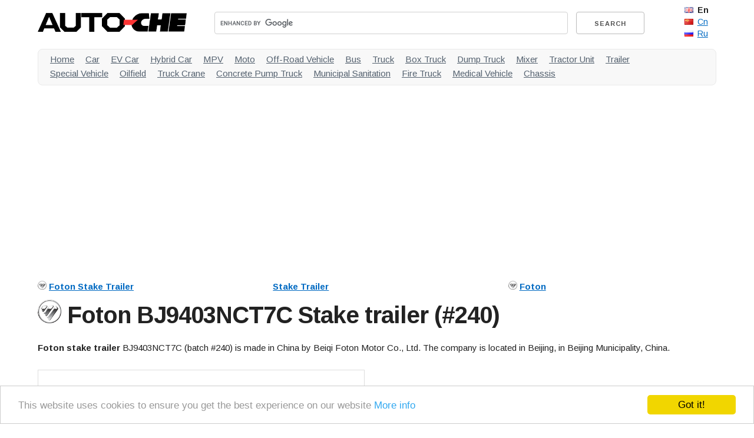

--- FILE ---
content_type: text/html; charset=UTF-8
request_url: https://auto-che.com/v/bj/bj9403nct7c-240-foton.html
body_size: 6025
content:
<!DOCTYPE html><html lang="en"><head><meta charset="utf-8"><title>Foton BJ9403NCT7C Stake trailer (Batch #240) Made in China (Auto-Che.com)</title><meta name="robots" content="index, follow"><meta name="viewport" content="width=device-width, initial-scale=1"><link rel="canonical" href="https://auto-che.com/v/bj/bj9403nct7c-240-foton.html"><link href="https://fonts.googleapis.com/css?family=Arimo:400,700&subset=latin" rel="stylesheet" type="text/css"><link rel="stylesheet" href="https://auto-che.com/theme/easy/normalize.css"><link rel="stylesheet" href="https://auto-che.com/theme/easy/skeleton.css"><link rel="stylesheet" href="https://auto-che.com/theme/easy/che.css"><link rel="stylesheet" href="https://auto-che.com/theme/static/js/social-likes/flat1.css"><script src="https://ajax.googleapis.com/ajax/libs/jquery/1.11.2/jquery.min.js"></script><script src="https://auto-che.com/theme/static/js/social-likes/social-likes.min.js"></script><script src="https://auto-che.com/theme/static/js/social-likes/linkedin.js"></script><link rel="stylesheet" href="https://auto-che.com/theme/static/js/magnific-popup/magnific-popup.css"><script type="text/javascript" src="https://auto-che.com/theme/static/js/magnific-popup/jquery.magnific-popup.min.js"></script><script type="text/javascript" src="https://auto-che.com/theme/js/lbx.init.js"></script><link rel="icon" type="image/png" href="https://img.auto-che.com/logo/qfd/foton.png"><meta property="og:description" content="Foton stake trailer BJ9403NCT7C (batch #240) is made in China by Beiqi Foton Motor Co., Ltd."><meta property="og:image" content="https://img.auto-che.com/photo/small/bj/bj9403nct7c-150-foton-auman.jpg"><meta property="og:locale" content="en_GB"><meta property="og:title" content="Foton BJ9403NCT7C Stake trailer (#240) Made In China"><meta property="og:type" content="product.item"><meta property="og:url" content="https://auto-che.com/v/bj/bj9403nct7c-240-foton.html"><meta name="google-translate-customization" content="9697428fad492dc3-d800661adabc1e42-ga756814267122111-c"><script type="text/javascript">window.cookieconsent_options = {"message":"This website uses cookies to ensure you get the best experience on our website","dismiss":"Got it!","learnMore":"More info","link":"https://auto-che.com/privacy.php","theme":"light-bottom"};</script><script type="text/javascript" src="//cdnjs.cloudflare.com/ajax/libs/cookieconsent2/1.0.9/cookieconsent.min.js"></script><script async src="//pagead2.googlesyndication.com/pagead/js/adsbygoogle.js"></script><script>(adsbygoogle = window.adsbygoogle || []).push({ google_ad_client: "ca-pub-6038629931113382", enable_page_level_ads: true });</script></head><body><div class="container"><header><div class="r hdr"><div class="w3 c"><a href="https://auto-che.com/"><img src="https://auto-che.com/theme/easy/logo2.png" class="acl" alt="AUTO-CHE" title="AUTO-CHE"></a></div><div class="w8 c"><form action="https://auto-che.com/search.php" id="cse-search-box"><div><input type="hidden" name="cx" value="partner-pub-6038629931113382:4545295436" /><input type="hidden" name="cof" value="FORID:10" /><input type="hidden" name="ie" value="UTF-8" /><input type="text" name="q" size="30" /> <input type="submit" name="sa" value="Search" /></div></form><script type="text/javascript" src="https://www.google.com/coop/cse/brand?form=cse-search-box&amp;lang=en"></script></div><div class="w1 c lng"><span><img src="https://auto-che.com/theme/easy/gb.gif" alt="English">En</span><br><a href="https://auto-che.com/cn/v/bj/bj9403nct7c-240-foton.html" target="_blank" rel="nofollow"><img src="https://auto-che.com/theme/easy/cn.gif" alt="Chinese">Cn</a><br><a href="https://auto-che.com/ru/v/bj/bj9403nct7c-240-foton.html" target="_blank" rel="nofollow"><img src="https://auto-che.com/theme/easy/ru.gif" alt="Russian">Ru</a></div></div></header><nav><div class="r"><div class="w12 c main-menu"><ul><li><a href="https://auto-che.com/">home</a></li> <li><a href="https://auto-che.com/t/car.html">car</a></li> <li><a href="https://auto-che.com/t/ev-car.html">EV car</a></li> <li><a href="https://auto-che.com/t/hybrid-car.html">hybrid car</a></li> <li><a href="https://auto-che.com/t/mpv-minivan-minibus.html">MPV</a></li> <li><a href="https://auto-che.com/t/moto.html">moto</a></li> <li><a href="https://auto-che.com/t/off-road-vehicle.html">off-road vehicle</a></li> <li><a href="https://auto-che.com/t/bus.html">bus</a></li> <li><a href="https://auto-che.com/t/truck.html">truck</a></li> <li><a href="https://auto-che.com/t/box-van-truck.html">box truck</a></li> <li><a href="https://auto-che.com/t/dump-truck.html">dump truck</a></li> <li><a href="https://auto-che.com/t/concrete-mixer-truck.html">mixer</a></li> <li><a href="https://auto-che.com/t/tractor-unit.html">tractor unit</a></li> <li><a href="https://auto-che.com/t/trailer.html">trailer</a></li> <li><a href="https://auto-che.com/t/special-purpose-vehicle.html">special vehicle</a></li> <li><a href="https://auto-che.com/t/oilfield-special-vehicle.html">oilfield</a></li> <li><a href="https://auto-che.com/t/truck-crane.html">truck crane</a></li> <li><a href="https://auto-che.com/t/concrete-pump-truck.html">concrete pump truck</a></li> <li><a href="https://auto-che.com/t/municipal-sanitation-truck.html">municipal sanitation</a></li> <li><a href="https://auto-che.com/t/fire-truck.html">fire truck</a></li> <li><a href="https://auto-che.com/t/medical-vehicle.html">medical vehicle</a></li> <li><a href="https://auto-che.com/t/chassis.html">chassis</a></li></ul></div></div></nav></div><div class="container"><aside><div class="r"><div class="w12 c"><div class="awb"><script async src="//pagead2.googlesyndication.com/pagead/js/adsbygoogle.js"></script><!-- auto-che.com(top) --><ins class="adsbygoogle" style="display:block" data-ad-client="ca-pub-6038629931113382" data-ad-slot="1892880231" data-ad-format="auto" data-full-width-responsive="true"></ins><script>(adsbygoogle = window.adsbygoogle || []).push({});</script></div></div></div></aside><nav><div class="r"><div class="w4 c uo"><p><img itemprop="logo" src="https://img.auto-che.com/logo/qis/foton.png" alt="Foton logo" title="Foton"> <a href="https://auto-che.com/b/foton/stake-trailer.html">Foton Stake Trailer</a></p></div><div class="w4 c uo"><p><a href="https://auto-che.com/t/stake-trailer.html">Stake Trailer</a></p></div><div class="w4 c uo"><p><img itemprop="logo" src="https://img.auto-che.com/logo/qis/foton.png" alt="Foton logo" title="Foton"> <a href="https://auto-che.com/b/foton.html">Foton</a></p></div></div></nav><div itemscope itemtype="http://schema.org/Product" class="s"><article><div class="r"><div class="w12 c"><h1 itemprop="name"><img itemprop="logo" src="https://img.auto-che.com/logo/qim/foton.png" alt="Foton" title="Foton"> Foton BJ9403NCT7C Stake trailer (#240)</h1></div></div><div class="r"><div class="w12 c"><p itemprop="description"><strong>Foton stake trailer</strong> BJ9403NCT7C (batch #240) is made in China by Beiqi Foton Motor Co., Ltd. The company is located in Beijing, in Beijing Municipality, China.</p></div></div><div class="r"><div class="w6 c vv"><a id="ima" class="lbx" href="https://img.auto-che.com/photo/big/bj/bj9403nct7c-150-foton-auman.jpg" title="Photo"><img itemprop="image" id="imi" src="https://img.auto-che.com/photo/big/bj/bj9403nct7c-150-foton-auman.jpg" alt="Foton BJ9403NCT7C stake trailer"></a><p>BJ9403NCT7C</p><div class="ga"><a class="lbx" href="https://img.auto-che.com/photo/big/bj/bj9403nct7c-150-foton-auman.jpg" onmouseover="document.getElementById('ima').href=this.href;document.getElementById('imi').src=this.href" title="Photo"><span></span><img itemprop="image" src="https://img.auto-che.com/photo/big/bj/bj9403nct7c-150-foton-auman.jpg" alt="Foton BJ9403NCT7C stake trailer"></a> <a class="lbx" href="https://img.auto-che.com/photo/big/bj/bj9403nct7c-240-foton.jpg" onmouseover="document.getElementById('ima').href=this.href;document.getElementById('imi').src=this.href" title="Photo"><span></span><img itemprop="image" src="https://img.auto-che.com/photo/big/bj/bj9403nct7c-240-foton.jpg" alt="Foton BJ9403NCT7C stake trailer"></a> <a class="lbx" href="https://img.auto-che.com/photo/big/bj/bj9403nct7c-240-foton-1.jpg" onmouseover="document.getElementById('ima').href=this.href;document.getElementById('imi').src=this.href" title="Photo"><span></span><img itemprop="image" src="https://img.auto-che.com/photo/big/bj/bj9403nct7c-240-foton-1.jpg" alt="Foton BJ9403NCT7C stake trailer"></a> <a class="lbx" href="https://img.auto-che.com/photo/big/bj/bj9403nct7c-240-foton-2.jpg" onmouseover="document.getElementById('ima').href=this.href;document.getElementById('imi').src=this.href" title="Photo"><span></span><img itemprop="image" src="https://img.auto-che.com/photo/big/bj/bj9403nct7c-240-foton-2.jpg" alt="Foton BJ9403NCT7C stake trailer"></a></div><h5><img itemprop="logo" src="https://img.auto-che.com/logo/qis/foton.png" alt="Foton logo" title="Foton"> Overview</h5><table><tbody><tr><td>Model</td><td itemprop="model">BJ9403NCT7C</td></tr><tr><td>Brand Name</td><td><a class="vl" href="https://auto-che.com/b/foton.html" title="Foton"><img itemprop="logo" src="https://img.auto-che.com/logo/qlm/foton.png" alt="Foton logo" title="Foton"></a><a itemprop="brand" href="https://auto-che.com/b/foton.html">Foton</a></td></tr><tr><td>Bulletin</td><td>#240</td></tr><tr><td>Type of vehicle</td><td><a href="https://auto-che.com/t/stake-trailer.html">Stake trailer</a></td></tr><tr><td>VIN</td><td class="vi"><ul><li>LVDNCT7C×××××××××</li></ul></td></tr><tr><td>Country of origin</td><td>China</td></tr></tbody></table></div><div class="w6 c vm"><aside><div class="awb"><script async src="//pagead2.googlesyndication.com/pagead/js/adsbygoogle.js"></script><!-- auto-che.com(v9) --><ins class="adsbygoogle" style="display:block" data-ad-client="ca-pub-6038629931113382" data-ad-slot="4604171032" data-ad-format="auto" data-full-width-responsive="true"></ins><script>(adsbygoogle = window.adsbygoogle || []).push({});</script></div></aside><h5>Manufacturer Profile</h5><table itemprop="manufacturer" itemscope itemtype="http://schema.org/Organization" class="ufw"><tbody><tr><td>Manufacturer</td><td><a itemprop="url" href="https://auto-che.com/m/beiqi-foton-motor-co-ltd.html"><span itemprop="name">Beiqi Foton Motor Co., Ltd.</span></a></td></tr><tr><td>&nbsp;</td><td>A subsidiary of Beijing Automotive Industry Holding Co., Ltd.</td></tr><tr><td>Brands</td><td><ul class="iul ub"><li itemprop="brand" itemscope itemtype="http://schema.org/Brand"><a itemprop="url" href="https://auto-che.com/b/foton.html"><img itemprop="logo" src="https://img.auto-che.com/logo/qis/foton.png" alt="Foton logo" title="Foton"> <strong itemprop="name">Foton</strong></a>,</li> <li itemprop="brand" itemscope itemtype="http://schema.org/Brand"><a itemprop="url" href="https://auto-che.com/b/baw.html"><img itemprop="logo" src="https://img.auto-che.com/logo/qis/baic-baw.png" alt="BAIC BAW logo" title="BAIC BAW"> <span itemprop="name">BAIC BAW</span></a>,</li> <li itemprop="brand" itemscope itemtype="http://schema.org/Brand"><a itemprop="url" href="https://auto-che.com/b/foton-forland.html"><img itemprop="logo" src="https://img.auto-che.com/logo/qis/forland.png" alt="Foton Forland logo" title="Foton Forland"> <span itemprop="name">Foton Forland</span></a>,</li> <li itemprop="brand" itemscope itemtype="http://schema.org/Brand"><a itemprop="url" href="https://auto-che.com/b/foton-auman.html"><img itemprop="logo" src="https://img.auto-che.com/logo/qis/auman.png" alt="Foton Auman logo" title="Foton Auman"> <span itemprop="name">Foton Auman</span></a>,</li> <li itemprop="brand" itemscope itemtype="http://schema.org/Brand"><a itemprop="url" href="https://auto-che.com/b/foton-ollin.html"><img itemprop="logo" src="https://img.auto-che.com/logo/qis/ollin.png" alt="Foton Ollin logo" title="Foton Ollin"> <span itemprop="name">Foton Ollin</span></a></li> </ul></td></tr><tr><td>Type of manufacturer</td><td>Automobile manufacturer</td></tr><tr><td>City</td><td><a href="https://auto-che.com/p/beijing.html#beijing">Beijing</a></td></tr><tr><td>Province (Region)</td><td><a href="https://auto-che.com/p/beijing.html">Beijing Municipality</a></td></tr><tr><td>Country</td><td>China</td></tr><tr><td>Number of vehicles<sup>*</sup></td><td>10701 models<br>(38870 items total)</td></tr><tr><td colspan="2">* A number of models manufactured by Beiqi Foton Motor Co., Ltd. found in Auto-che.com vehicle database</td></tr></tbody></table></div></div><div class="r"><div class="w12 c vv"><h5><img itemprop="logo" src="https://img.auto-che.com/logo/qis/foton.png" alt="Foton logo" title="Foton"> Technical specifications</h5></div></div><div class="r"><div class="w7 c vv vvw"><table><colgroup><col class="tc1"><col class="tc2"><col class="tc3"><col class="tc4"><col class="tc5"></colgroup><thead><tr><th colspan="5">Performance</th></tr></thead><tbody><tr><td>ABS</td><td colspan="4">have</td></tr></tbody></table><table><colgroup><col class="tc1"><col class="tc2"><col class="tc3"><col class="tc4"><col class="tc5"></colgroup><thead><tr><th colspan="5">Capacity</th></tr></thead><tbody><tr><td>Rated load capacity</td><td>32050&nbsp;kg,<br>32150&nbsp;kg</td><td colspan="2">32.1&nbsp;t,<br>32.2&nbsp;t</td><td>70,658&nbsp;lbs,<br>70,879&nbsp;lbs</td></tr><tr><td>Fifth wheel load capacity</td><td>15950&nbsp;kg,<br>15980&nbsp;kg</td><td colspan="2">16&nbsp;t,<br>16&nbsp;t</td><td>35,164&nbsp;lbs,<br>35,230&nbsp;lbs</td></tr></tbody></table><table><colgroup><col class="tc1"><col class="tc2"><col class="tc3"><col class="tc4"><col class="tc5"></colgroup><thead><tr><th colspan="5">Weights and Ground pressure</th></tr></thead><tbody><tr><td>Curb weight</td><td>7900&nbsp;kg,<br>7800&nbsp;kg</td><td colspan="2">7.9&nbsp;t,<br>7.8&nbsp;t</td><td>17,400&nbsp;lbs,<br>17,200&nbsp;lbs</td></tr><tr><td>Gross vehicle weight rating</td><td>39950&nbsp;kg</td><td colspan="2">40&nbsp;t</td><td>88,075&nbsp;lbs</td></tr><tr><td>Axle load distribution</td><td colspan="4">24000&nbsp;kg&thinsp;  (tridem axle) ,<br> -&nbsp;/ 23970&nbsp;kg&thinsp;  (tridem axle)<hr>24&nbsp;t&thinsp;  (tridem axle) ,<br> -&nbsp;/ 24&nbsp;t&thinsp;  (tridem axle)<hr>53,000&nbsp;lbs&thinsp;  (tridem axle) ,<br> -&nbsp;/ 52,845&nbsp;lbs&thinsp;  (tridem axle)</td></tr></tbody></table><table><colgroup><col class="tc1"><col class="tc2"><col class="tc3"><col class="tc4"><col class="tc5"></colgroup><thead><tr><th colspan="5">Dimensions</th></tr></thead><tbody><tr><td>Overall length</td><td colspan="2">13000&nbsp;mm&nbsp;/ 12500&nbsp;mm</td><td colspan="2">42&prime;8&Prime;&nbsp;/ 41&prime;1&Prime;</td></tr><tr><td>Overall width</td><td colspan="2">2500&nbsp;mm</td><td colspan="2">8&prime;3&Prime;</td></tr><tr><td>Overall height</td><td colspan="2">3980&nbsp;mm&nbsp;/ 3380&nbsp;mm&nbsp;/ 3180&nbsp;mm</td><td colspan="2">13&prime;1&Prime;&nbsp;/ 11&prime;2&Prime;&nbsp;/ 10&prime;6&Prime;</td></tr></tbody></table><table><colgroup><col class="tc1"><col class="tc2"><col class="tc3"><col class="tc4"><col class="tc5"></colgroup><thead><tr><th colspan="5">Cargo body</th></tr></thead><tbody><tr><td>Cargo body length</td><td colspan="2">12780&nbsp;mm&nbsp;/ 12280&nbsp;mm</td><td colspan="2">42&prime;0&Prime;&nbsp;/ 40&prime;4&Prime;</td></tr><tr><td>Cargo body width</td><td colspan="2">600&nbsp;mm</td><td colspan="2">2&prime;0&Prime;</td></tr><tr><td>Cargo body height</td><td colspan="2">2300&nbsp;mm&nbsp;/ 2370&nbsp;mm</td><td colspan="2">7&prime;7&Prime;&nbsp;/ 7&prime;10&Prime;</td></tr></tbody></table><table><colgroup><col class="tc1"><col class="tc2"><col class="tc3"><col class="tc4"><col class="tc5"></colgroup><thead><tr><th colspan="5">Undercarriage and Suspension</th></tr></thead><tbody><tr><td>Number of axles</td><td colspan="4">3</td></tr><tr><td>Wheelbase</td><td colspan="2">6840+1305+1305&nbsp;mm,<br>6440+1305+1305&nbsp;mm</td><td colspan="2">22&prime;6&Prime;+4&prime;4&Prime;+4&prime;4&Prime;,<br>21&prime;2&Prime;+4&prime;4&Prime;+4&prime;4&Prime;</td></tr><tr><td>Rear track</td><td colspan="2">1840&nbsp;mm&nbsp;/ 1840&nbsp;mm&nbsp;/ 1840&nbsp;mm</td><td colspan="2">6&prime;1&Prime;&nbsp;/ 6&prime;1&Prime;&nbsp;/ 6&prime;1&Prime;</td></tr><tr><td>Front/rear overhang</td><td colspan="2">2350&nbsp;mm,<br> -&nbsp;/ 2150&nbsp;mm</td><td colspan="2">7&prime;9&Prime;,<br> -&nbsp;/ 7&prime;1&Prime;</td></tr><tr><td>Approach&nbsp;/ departure angle</td><td colspan="4">-&nbsp;/ 13, -&nbsp;/ 14&nbsp;deg.</td></tr><tr><td>Leaf springs</td><td colspan="4">-&nbsp;/ 10&nbsp;/ 10&nbsp;/ 10</td></tr></tbody></table><table><colgroup><col class="tc1"><col class="tc2"><col class="tc3"><col class="tc4"><col class="tc5"></colgroup><thead><tr><th colspan="5">Tyres and Wheels</th></tr></thead><tbody><tr><td>Number of tyres</td><td colspan="4">12</td></tr><tr><td>Tyres dimension</td><td colspan="4">11.00-2012PR, 11.00R2012PR</td></tr></tbody></table></div><div class="w5 c vm"><aside><div class="awb"><br><script async src="//pagead2.googlesyndication.com/pagead/js/adsbygoogle.js"></script><!-- auto-che.com(v10) --><ins class="adsbygoogle" style="display:block" data-ad-client="ca-pub-6038629931113382" data-ad-slot="2987837033" data-ad-format="auto" data-full-width-responsive="true"></ins><script>(adsbygoogle = window.adsbygoogle || []).push({});</script></div></aside><h5>Additional Information</h5><p class="ai">The car box optional flat plate shape, horizontal or vertical corrugated board corrugated board etc. staking interpolation or extrapolation in the optional bottom of container from the top grid positions for the 2400,2000,1800. ABS System Controller Manufacturer: Guangzhou Bureau of Automotive Brake Technology Development Co., Ltd., ABS System Controller Model: CMFKX.Guard material Q235A, side protection and the vehicle is bolted connections, the protective device connected to the vehicle mode is fully welded connections, the rear guard section size: 50mm (thickness) × 160mm (H), ground clearance is 520mm .</p></div></div></article><aside><section><div class="r"><div class="w12 c"><h4><img itemprop="logo" src="https://img.auto-che.com/logo/qis/foton.png" alt="Foton logo" title="Foton"> <a href="https://auto-che.com/b/foton/stake-trailer.html">Foton Stake Trailer</a></h4></div></div><div class="r"><div itemprop="isRelatedTo" itemscope itemtype="http://schema.org/Product" class="w3 c di"><article><a itemprop="url" href="https://auto-che.com/v/bj/bj9320nbt7c-240-foton.html"><img itemprop="image" class="ufw" src="https://img.auto-che.com/photo/small/bj/bj9320nbt7c-181-foton-auman.jpg" alt="Foton BJ9320NBT7C stake trailer"></a><p><img itemprop="logo" src="https://img.auto-che.com/logo/qis/foton.png" alt="Foton logo" title="Foton"> <a itemprop="url" href="https://auto-che.com/v/bj/bj9320nbt7c-240-foton.html"><strong><span itemprop="brand" itemscope itemtype="http://schema.org/Brand"><span itemprop="name">Foton</span></span></strong> <span itemprop="name">BJ9320NBT7C</span></a> <span>(batch #240)</span></p><ul><li><a href="https://auto-che.com/b/foton/stake-trailer.html">Foton stake trailer</a></li> <li>Rated capacity (kg): 25000</li> <li>Fifth wheel (kg): 10000</li> <li>Gross weight (kg): 32000</li> <li>Cargo body (mm): 10780 × 600 × 2300</li> <li>Wheelbase (mm): 5630+<wbr>1310+<wbr>1310</li> <li><div class="lqhs"><img src="https://img.auto-che.com/logo/qhs/foton.png" alt="Foton" title="Foton"></div></li></ul></article></div><div itemprop="isRelatedTo" itemscope itemtype="http://schema.org/Product" class="w3 c di"><article><a itemprop="url" href="https://auto-che.com/v/bj/bj9320nbt7c-237-foton.html"><img itemprop="image" class="ufw" src="https://img.auto-che.com/photo/small/bj/bj9320nbt7c-181-foton-auman.jpg" alt="Foton BJ9320NBT7C stake trailer"></a><p><img itemprop="logo" src="https://img.auto-che.com/logo/qis/foton.png" alt="Foton logo" title="Foton"> <a itemprop="url" href="https://auto-che.com/v/bj/bj9320nbt7c-237-foton.html"><strong><span itemprop="brand" itemscope itemtype="http://schema.org/Brand"><span itemprop="name">Foton</span></span></strong> <span itemprop="name">BJ9320NBT7C</span></a> <span>(batch #237)</span></p><ul><li><a href="https://auto-che.com/b/foton/stake-trailer.html">Foton stake trailer</a></li> <li>Fifth wheel (kg): 10000</li> <li>Gross weight (kg): 32000</li> <li>Cargo body (mm): 10780 × 2300 × 600</li> <li>Wheelbase (mm): 5630+<wbr>1310+<wbr>1310</li> <li>Dimensions (mm): 11000 × 2500 × 3980/3780/3380</li> <li><div class="lqhs"><img src="https://img.auto-che.com/logo/qhs/foton.png" alt="Foton" title="Foton"></div></li></ul></article></div><div itemprop="isRelatedTo" itemscope itemtype="http://schema.org/Product" class="w3 c di"><article><a itemprop="url" href="https://auto-che.com/v/bj/bj9403nct7c-237-foton.html"><img itemprop="image" class="ufw" src="https://img.auto-che.com/photo/small/bj/bj9403nct7c-150-foton-auman.jpg" alt="Foton BJ9403NCT7C stake trailer"></a><p><img itemprop="logo" src="https://img.auto-che.com/logo/qis/foton.png" alt="Foton logo" title="Foton"> <a itemprop="url" href="https://auto-che.com/v/bj/bj9403nct7c-237-foton.html"><strong><span itemprop="brand" itemscope itemtype="http://schema.org/Brand"><span itemprop="name">Foton</span></span></strong> <span itemprop="name">BJ9403NCT7C</span></a> <span>(batch #237)</span></p><ul><li><a href="https://auto-che.com/b/foton/stake-trailer.html">Foton stake trailer</a></li> <li>Fifth wheel (kg): 15950, 15980</li> <li>Gross weight (kg): 39950</li> <li>Cargo body (mm): 12780/12280 × 2300/2370 × 600</li> <li>Wheelbase (mm): 6840+<wbr>1305+<wbr>1305, 6440+<wbr>1305+<wbr>1305</li> <li>Dimensions (mm): 13000/12500 × 2500 × 3980/3380/3180</li> <li><div class="lqhs"><img src="https://img.auto-che.com/logo/qhs/foton.png" alt="Foton" title="Foton"></div></li></ul></article></div><div itemprop="isRelatedTo" itemscope itemtype="http://schema.org/Product" class="w3 c di"><article><a itemprop="url" href="https://auto-che.com/v/fhm/fhm9390c-218-foton.html"><img itemprop="image" class="ufw" src="https://img.auto-che.com/photo/small/fhm/fhm9390c-136-foton.jpg" alt="Foton FHM9390C stake trailer"></a><p><img itemprop="logo" src="https://img.auto-che.com/logo/qis/foton.png" alt="Foton logo" title="Foton"> <a itemprop="url" href="https://auto-che.com/v/fhm/fhm9390c-218-foton.html"><strong><span itemprop="brand" itemscope itemtype="http://schema.org/Brand"><span itemprop="name">Foton</span></span></strong> <span itemprop="name">FHM9390C</span></a> <span>(batch #218)</span></p><ul><li><a href="https://auto-che.com/b/foton/stake-trailer.html">Foton stake trailer</a></li> <li>Fifth wheel (kg): 14650</li> <li>Gross weight (kg): 38500</li> <li>Cargo body (mm): 12680 × 2300 × 600</li> <li>Wheelbase (mm): 6660+<wbr>1305+<wbr>1305</li> <li>Dimensions (mm): 13000 × 2500 × 3950</li> <li><div class="lqhs"><img src="https://img.auto-che.com/logo/qhs/foton.png" alt="Foton" title="Foton"></div></li></ul></article></div></div><div class="r"><div class="w12 c sa"><a class="b bp" href="https://auto-che.com/b/foton/stake-trailer.html">show all</a> <a class="b" href="https://auto-che.com/b/foton.html"><img itemprop="logo" src="https://img.auto-che.com/logo/qis/foton.png" alt="Foton logo" title="Foton"> other Foton vehicles</a></div></div></section><section><div class="r"><div class="w12 c"><h4><a href="https://auto-che.com/t/stake-trailer.html">China manufactured Stake Trailer</a></h4></div></div><div class="r"><div itemprop="isRelatedTo" itemscope itemtype="http://schema.org/Product" class="w3 c di"><article><a itemprop="url" href="https://auto-che.com/v/kld/kld9375ccy-291-kldy.html"><img itemprop="image" class="ufw" src="https://img.auto-che.com/photo/small/kld/kld9404ccy-284-kldy.jpg" alt="KLDY KLD9375CCY stake trailer"></a><p><a itemprop="url" href="https://auto-che.com/v/kld/kld9375ccy-291-kldy.html"><strong><span itemprop="brand" itemscope itemtype="http://schema.org/Brand"><span itemprop="name">KLDY</span></span></strong> <span itemprop="name">KLD9375CCY</span></a> <span>(batch #291)</span></p><ul><li><a href="https://auto-che.com/b/kldy/stake-trailer.html">KLDY stake trailer</a></li> <li>Rated capacity (kg): 31380, 31220</li> <li>Fifth wheel (kg): 13000</li> <li>Gross weight (kg): 37000</li> <li>Cargo body (mm): 12350/12850 × 600 × 2300/2350/2400/...</li> <li>Wheelbase (mm): 6135+<wbr>1310+<wbr>1310, 6515+<wbr>1310+<wbr>1310</li> <li></li></ul></article></div><div itemprop="isRelatedTo" itemscope itemtype="http://schema.org/Product" class="w3 c di"><article><a itemprop="url" href="https://auto-che.com/v/zhy/zhy9402ccy-290-xinjun.html"><img itemprop="image" class="ufw" src="https://img.auto-che.com/photo/small/zhy/zhy9402ccy-290-xinjun.jpg" alt="Xinjun ZHY9402CCY stake trailer"></a><p><a itemprop="url" href="https://auto-che.com/v/zhy/zhy9402ccy-290-xinjun.html"><strong><span itemprop="brand" itemscope itemtype="http://schema.org/Brand"><span itemprop="name">Xinjun</span></span></strong> <span itemprop="name">ZHY9402CCY</span></a> <span>(batch #290)</span></p><ul><li><a href="https://auto-che.com/b/xinjun/stake-trailer.html">Xinjun stake trailer</a></li> <li>Rated capacity (kg): 34160</li> <li>Fifth wheel (kg): 16000</li> <li>Gross weight (kg): 40000</li> <li>Cargo body (mm): 9830/10630 × 600 × 2360</li> <li>Wheelbase (mm): 5250+<wbr>1310+<wbr>1310, 5510+<wbr>1310+<wbr>1310</li> <li></li></ul></article></div><div itemprop="isRelatedTo" itemscope itemtype="http://schema.org/Product" class="w3 c di"><article><a itemprop="url" href="https://auto-che.com/v/mjz/mjz9402clxy-289-tongguang-jiuzhou.html"><img itemprop="image" class="ufw" src="https://img.auto-che.com/photo/small/mjz/mjz9402clxy-215-tongguang-jiuzhou.jpg" alt="Tongguang Jiuzhou MJZ9402CLXY stake trailer"></a><p><a itemprop="url" href="https://auto-che.com/v/mjz/mjz9402clxy-289-tongguang-jiuzhou.html"><strong><span itemprop="brand" itemscope itemtype="http://schema.org/Brand"><span itemprop="name">Tongguang Jiuzhou</span></span></strong> <span itemprop="name">MJZ9402CLXY</span></a> <span>(batch #289)</span></p><ul><li><a href="https://auto-che.com/b/tongguang-jiuzhou/stake-trailer.html">Tongguang Jiuzhou stake trailer</a></li> <li>Rated capacity (kg): 33000</li> <li>Fifth wheel (kg): 16000</li> <li>Gross weight (kg): 40000</li> <li>Cargo body (mm): 10900/10400 × 600 × 2320/2390/2460/...</li> <li>Wheelbase (mm): 5300+<wbr>1310+<wbr>1310, 4900+<wbr>1310+<wbr>1310</li> <li></li></ul></article></div><div itemprop="isRelatedTo" itemscope itemtype="http://schema.org/Product" class="w3 c di"><article><a itemprop="url" href="https://auto-che.com/v/shb/shb9400ccy-289-honghe-beidou.html"><img itemprop="image" class="ufw" src="https://img.auto-che.com/photo/small/shb/shb9400ccy-278-honghe-beidou.jpg" alt="Honghe Beidou SHB9400CCY stake trailer"></a><p><a itemprop="url" href="https://auto-che.com/v/shb/shb9400ccy-289-honghe-beidou.html"><strong><span itemprop="brand" itemscope itemtype="http://schema.org/Brand"><span itemprop="name">Honghe Beidou</span></span></strong> <span itemprop="name">SHB9400CCY</span></a> <span>(batch #289)</span></p><ul><li><a href="https://auto-che.com/b/honghe-beidou/stake-trailer.html">Honghe Beidou stake trailer</a></li> <li>Rated capacity (kg): 33800</li> <li>Fifth wheel (kg): 16000</li> <li>Gross weight (kg): 40000</li> <li>Cargo body (mm): 12820/12320/11820 × 600 × 2300/2375...</li> <li>Wheelbase (mm): 6780+<wbr>1310+<wbr>1310, 6630+<wbr>1310+<wbr>1310, 6480...</li> <li></li></ul></article></div></div><div class="r"><div class="w12 c sa"><a class="b bp" href="https://auto-che.com/t/stake-trailer.html">show all</a></div></div></section></aside></div><aside><div class="r"><div class="w12 c"><div class="awb"><script async src="//pagead2.googlesyndication.com/pagead/js/adsbygoogle.js"></script><!-- auto-che(rec_con) --><ins class="adsbygoogle" style="display:block" data-ad-client="ca-pub-6038629931113382" data-ad-slot="5923382634" data-ad-format="autorelaxed"></ins><script>(adsbygoogle = window.adsbygoogle || []).push({});</script></div></div></div></aside><aside><div class="r"><div class="w12 c soc"><div class="social-likes"><div class="facebook" title="Share link on Facebook">Facebook</div> <div class="twitter" title="Share link on Twitter">Twitter</div> <div class="plusone" title="Share link on Google+">Google+</div> <div class="linkedin" title="Share link on LinkedIn">LinkedIn</div></div></div></div></aside><aside><div class="r"><div class="w12 c gtr"><div id="google_translate_element"></div><script type="text/javascript">function googleTranslateElementInit(){new google.translate.TranslateElement({pageLanguage: 'en', layout: google.translate.TranslateElement.FloatPosition.TOP_LEFT, gaTrack: true, gaId: 'UA-62346257-1'}, 'google_translate_element');}</script><script type="text/javascript" src="//translate.google.com/translate_a/element.js?cb=googleTranslateElementInit"></script></div></div></aside><footer><div class="r btm"><div class="w2 c"><img src="https://auto-che.com/theme/easy/auto-che.com.png" class="acq" alt="QR-code" title="AUTO-CHE.COM"></div><div class="w10 c"><img src="https://auto-che.com/theme/easy/logo2.png" class="acl" alt="AUTO-CHE" title="AUTO-CHE"><p>China cars, motorcycles, trucks, buses and special vehicles.<br>Important note: the information may contain inaccuracies; it is not a public offer; the trademarks and trade names are used for information purposes only and belong to their respective owners. The content of all pages of the Site is for informational purposes only and is not associated with any commercial activity.<br>&copy; 2015-2026, AUTO-CHE.COM &nbsp; <a href="https://auto-che.com/privacy.php" target="_blank" rel="nofollow">Privacy policy</a></p></div></div></footer></div><script>(function(i,s,o,g,r,a,m){i['GoogleAnalyticsObject']=r;i[r]=i[r]||function(){ (i[r].q=i[r].q||[]).push(arguments)},i[r].l=1*new Date();a=s.createElement(o), m=s.getElementsByTagName(o)[0];a.async=1;a.src=g;m.parentNode.insertBefore(a,m) })(window,document,'script','//www.google-analytics.com/analytics.js','ga'); ga('create', 'UA-62346257-1', 'auto'); ga('send', 'pageview');</script><script defer src="https://static.cloudflareinsights.com/beacon.min.js/vcd15cbe7772f49c399c6a5babf22c1241717689176015" integrity="sha512-ZpsOmlRQV6y907TI0dKBHq9Md29nnaEIPlkf84rnaERnq6zvWvPUqr2ft8M1aS28oN72PdrCzSjY4U6VaAw1EQ==" data-cf-beacon='{"version":"2024.11.0","token":"63b3c02574b44fd89d7f8e038399e086","r":1,"server_timing":{"name":{"cfCacheStatus":true,"cfEdge":true,"cfExtPri":true,"cfL4":true,"cfOrigin":true,"cfSpeedBrain":true},"location_startswith":null}}' crossorigin="anonymous"></script>
</body></html>

--- FILE ---
content_type: text/html; charset=utf-8
request_url: https://www.google.com/recaptcha/api2/aframe
body_size: 102
content:
<!DOCTYPE HTML><html><head><meta http-equiv="content-type" content="text/html; charset=UTF-8"></head><body><script nonce="MVT2DFybGEm44RwAbG0bkQ">/** Anti-fraud and anti-abuse applications only. See google.com/recaptcha */ try{var clients={'sodar':'https://pagead2.googlesyndication.com/pagead/sodar?'};window.addEventListener("message",function(a){try{if(a.source===window.parent){var b=JSON.parse(a.data);var c=clients[b['id']];if(c){var d=document.createElement('img');d.src=c+b['params']+'&rc='+(localStorage.getItem("rc::a")?sessionStorage.getItem("rc::b"):"");window.document.body.appendChild(d);sessionStorage.setItem("rc::e",parseInt(sessionStorage.getItem("rc::e")||0)+1);localStorage.setItem("rc::h",'1768754493821');}}}catch(b){}});window.parent.postMessage("_grecaptcha_ready", "*");}catch(b){}</script></body></html>

--- FILE ---
content_type: text/plain
request_url: https://www.google-analytics.com/j/collect?v=1&_v=j102&a=849922531&t=pageview&_s=1&dl=https%3A%2F%2Fauto-che.com%2Fv%2Fbj%2Fbj9403nct7c-240-foton.html&ul=en-us%40posix&dt=Foton%20BJ9403NCT7C%20Stake%20trailer%20(Batch%20%23240)%20Made%20in%20China%20(Auto-Che.com)&sr=1280x720&vp=1280x720&_u=IEBAAEABAAAAACAAI~&jid=593976490&gjid=1618758115&cid=235569800.1768754492&tid=UA-62346257-1&_gid=1295092886.1768754492&_r=1&_slc=1&z=1353995594
body_size: -450
content:
2,cG-WXJLD4LHMP